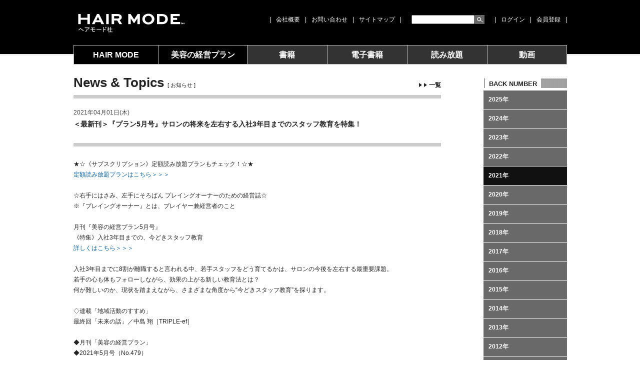

--- FILE ---
content_type: text/html; charset=UTF-8
request_url: https://www.j-mode.co.jp/news/17581/
body_size: 13768
content:
<!doctype html>
<html lang="ja">
<head>
<meta http-equiv="Content-Type" content="text/html; charset=utf-8" />
<link rel="icon" href="/shared/images/favicon.ico" type="image/x-icon" />
<link rel="Shortcut Icon" type="image/x-icon" href="/shared/images/favicon.ico" />
<meta http-equiv="Content-Style-Type" content="text/css" />
<meta http-equiv="Content-Script-Type" content="text/javascript" />
<title>＜最新刊＞『プラン5月号』サロンの将来を左右する入社3年目までのスタッフ教育を特集！｜2021年｜お知らせ｜美容専門出版社 株式会社 ヘアモード社 HAIR MODE INC.</title>
<meta name="description" content="美容専門誌の発行。月刊誌「HAIR MODE」「美容の経営プラン」といった雑誌、各種美容師向け専門書籍、美容技術本、動画コンテンツ、電子書籍等。電子版閲覧アプリ『JOSEI MODE BOOKS』、美容情報サイト『mememag（ミームマグ）』を運営。" />
<meta name="keywords" content="美容師,美容,雑誌,本,出版,専門誌,業界誌,mememag,ミームマグ,ヘアカタログ,カット,ネイル,エステ,技術,動画,amazon,アマゾン" /><meta name="author" content="女性モード社,JOSEI MODE" />
<meta name="copyright" content="Copyright (C) JOSEI MODE" />
<meta name="viewport" content="width=device-width, initial-scale=1">
<meta name="format-detection" content="telephone=no">
<script type="text/javascript" src="/common/js/jquery.js" charset="utf-8"></script>
<script type="text/javascript" src="/common/js/jquery.cookie.js" charset="utf-8"></script>
<script type="text/javascript" src="/common/js/jcarousellite_1.0.1.js"></script>
<script type="text/javascript" src="/common/js/jquery.cycle.all.min.js"></script>
<script type="text/javascript" src="/common/js/common.pc.js?t=20260121161431" charset="utf-8"></script>
<script type="text/javascript" src="/common/js/ajaxzip2.js" charset="utf-8"></script>
<script type="text/javascript">AjaxZip2.JSONDATA = '/ajaxzip2/data';</script>
<!--[if lt IE 7]>
<script src="http://ie7-js.googlecode.com/svn/version/2.0(beta3)/IE7.js" type="text/javascript"></script>
<![endif]-->
<link href="/shared/css/common.wp.css?t=20260121161431" rel="stylesheet" type="text/css" media="all" />
<link href="/shared/css/common.add.css?t=20260121161431" rel="stylesheet" type="text/css" media="all" />
<link href="/shared/css/print.css" rel="stylesheet" type="text/css" media="print" />

<!-- Google Tag Manager -->
<script>(function(w,d,s,l,i){w[l]=w[l]||[];w[l].push({'gtm.start':
new Date().getTime(),event:'gtm.js'});var f=d.getElementsByTagName(s)[0],
j=d.createElement(s),dl=l!='dataLayer'?'&l='+l:'';j.async=true;j.src=
'https://www.googletagmanager.com/gtm.js?id='+i+dl;f.parentNode.insertBefore(j,f);
})(window,document,'script','dataLayer','GTM-MNXR8V5');</script>
<!-- End Google Tag Manager -->

<script type="text/javascript">

  var _gaq = _gaq || [];
  _gaq.push(['_setAccount', 'UA-19297479-1']);
  _gaq.push(['_trackPageview']);

  (function() {
	var ga = document.createElement('script'); ga.type = 'text/javascript'; ga.async = true;
	ga.src = ('https:' == document.location.protocol ? 'https://ssl' : 'http://www') + '.google-analytics.com/ga.js';
	var s = document.getElementsByTagName('script')[0]; s.parentNode.insertBefore(ga, s);
  })();

</script>

<!-- Global site tag (gtag.js) - Google Analytics -->
<script async src="https://www.googletagmanager.com/gtag/js?id=G-VY567YMTS9"></script>
<script>
  window.dataLayer = window.dataLayer || [];
  function gtag(){dataLayer.push(arguments);}
  gtag('js', new Date());

  gtag('config', 'G-VY567YMTS9');
</script>


<meta property="og:title" content="" />
<meta property="og:type" content="website" />
<meta property="og:url" content="http://www.j-mode.co.jp/" />
<meta property="og:image" content="https://fbcdn-profile-a.akamaihd.net/hprofile-ak-snc4/276878_236711709673467_2542324_n.jpg" />
<meta property="og:site_name" content="美容専門出版社 株式会社 ヘアモード社 HAIR MODE INC." />
<meta property="og:description" content="美容専門誌（雑誌、書籍等）の発行。月刊誌「HAIR MODE」「美容の経営プラン」「美容界」といった雑誌、各種美容師向け専門書籍、美容技術本、電子書籍、DVD、動画、美容業界に関連する出版物等。美容師のための学びのマッチングサイト『お勉強モード』を運営。"/>
<meta property="fb:admins" content="100002549755452" />


</head>

<body class="news">
<!-- Google Tag Manager (noscript) -->
<noscript><iframe src="https://www.googletagmanager.com/ns.html?id=GTM-MNXR8V5"
height="0" width="0" style="display:none;visibility:hidden"></iframe></noscript>
<!-- End Google Tag Manager (noscript) -->

<div id="fb-root"></div>
<script>(function(d, s, id) {
  var js, fjs = d.getElementsByTagName(s)[0];
  if (d.getElementById(id)) return;
  js = d.createElement(s); js.id = id;
  js.src = 'https://connect.facebook.net/ja_JP/sdk.js#xfbml=1&version=v3.1&appId=1484818395158611&autoLogAppEvents=1';
  fjs.parentNode.insertBefore(js, fjs);
}(document, 'script', 'facebook-jssdk'));</script>


<a id="PAGETOP" name="PAGETOP"><span>ページトップ</span></a>
<p id="skip"><a href="#CONTENT">［本文へジャンプ］</a></p>

<div id="containerWrap">
<div id="container">

<!-- header start -->
<div id="header">
<div id="headerInner">
<div id="headerLeft">
<h1 class="logo"><a href="https://www.j-mode.co.jp" title="美容専門出版社 女性モード社 JOSEI MODE">女性モード社 JOSEI MODE</a></h1>
</div><!-- /headerLeft -->
<div id="headerRight">
<ul>
<li class="link">|<a href="https://www.j-mode.co.jp/company/">会社概要</a></li><li class="link">|<a href="https://www.j-mode.co.jp/contact/">お問い合わせ</a></li><li class="link">|<a href="https://www.j-mode.co.jp/sitemap/">サイトマップ</a>|</li><li class="search">
<form action="https://www.j-mode.co.jp" id="frmSearch">
<input name="s" maxlength="255" value="" type="text" id="search_text" class="searchText">
<input name="btng" value="検索" type="submit" class="searchBtn">
</form>
</li>
<li class="link">|<a href="https://www.j-mode.co.jp/login/" class="login">ログイン</a></li><li class="link">|<a href="https://www.j-mode.co.jp/signup/">会員登録</a>|</li></ul>
</div><!-- /headerRight -->
</div><!-- /headerInner -->
</div><!-- /header -->
<!-- header end -->

<!-- Gnavi start -->
<div id="Gnavi">
<ul>
<li class="hairmode"><a href="https://www.j-mode.co.jp/hairmode/37643/">HAIR MODE</a></li>
<li class="plan"><a href="https://www.j-mode.co.jp/plan/37646/">美容の経営プラン</a></li>
<li class="book"><a href="https://www.j-mode.co.jp/book/">書籍</a></li>
<li class="jbooks"><a href="https://www.j-mode.co.jp/jbooks/">電子書籍</a></li>
<li class="subscription"><a href="https://www.j-mode.co.jp/subscription/">読み放題</a></li>
<li class="movie_series"><a href="https://www.j-mode.co.jp/movie_series/">動画</a></li></ul>
</div><!-- /Gnavi -->
<!-- Gnavi end -->


<noscript><div align="center" style="margin:30px"><span class="red">※javascriptをONにしてください</span></div></noscript>

<a id="CONTENT" name="CONTENT"><span>ページ本文</span></a>

<div id="contents">

<div id="contentsMain" class="clear">
<div id="detail">

<h2 class="mb20 bc-title">News &amp; Topics <em>[ お知らせ ]</em><a href="https://www.j-mode.co.jp/news/?category_id=2021" class="list-link"><div class="triangle01"></div><div class="triangle01"></div>一覧</a></h2>
<h3><span>2021年04月01日(木)</span>＜最新刊＞『プラン5月号』サロンの将来を左右する入社3年目までのスタッフ教育を特集！</h3>


<div class="clear">
<div class="item-data">
<p>★☆《サブスクリプション》定額読み放題プランもチェック！☆★<br /><a href="https://www.j-mode.co.jp/subscription/">定額読み放題プランはこちら＞＞＞</a></p>
<p>&nbsp;</p>
<p>☆右手にはさみ、左手にそろばん プレイングオーナーのための経営誌☆<br />※『プレイングオーナー』とは、プレイヤー兼経営者のこと</p>
<p>&nbsp;</p>
<p>月刊『美容の経営プラン5月号』<br />《特集》入社3年目までの、今どきスタッフ教育<br /><a href="https://www.j-mode.co.jp/plan/16675/">詳しくはこちら＞＞＞</a></p>
<p>&nbsp;</p>
<p>入社3年目までに8割が離職すると言われる中、若手スタッフをどう育てるかは、サロンの今後を左右する最重要課題。<br />若手の心も体もフォローしながら、効果の上がる新しい教育法とは？<br />何が難しいのか、現状を踏まえながら、さまざまな角度から“今どきスタッフ教育”を探ります。</p>
<p>&nbsp;</p>
<p>◇連載「地域活動のすすめ」<br />最終回「未来の話」／中島 翔［TRIPLE-ef］</p>
<p>&nbsp;</p>
<p>◆月刊「美容の経営プラン」<br />◆2021年5月号（No.479）<br />発売日／2021年4月1日<br />定価／1,760円（本体1,600円＋10％税）</p>
<p>&nbsp;</p>
<p>※紙版・電子版を販売中<br /><a href="https://www.j-mode.co.jp/plan/16675/">紙版はこちら＞＞＞</a><br /><a href="https://www.j-mode.co.jp/plan/16675/?jbooks=1">電子版はこちら（特別価格）＞＞＞</a><br /><a href="https://www.j-mode.co.jp/subscription/">☆読み放題でも読めます！☆</a></p>

<div class="bottom-img"><a href="https://www.j-mode.co.jp/plan/16675/"><img src="https://www.j-mode.co.jp/cms-wp/wp-content/uploads/2021/03/プラン_2021_05_デジタル版表紙.jpg" alt=""></a></div>
</div>
</div>

</div>

</div><!-- /contentsMain -->

<div id="contentsRight">
<h3 class="sidebar-title-category" title="BACK NUMBER"><em>BACK NUMBER</em></h3>
<ul class="bc-list">
<li><a href="https://www.j-mode.co.jp/news/?category_id=2025">2025年</a></li>
<li><a href="https://www.j-mode.co.jp/news/?category_id=2024">2024年</a></li>
<li><a href="https://www.j-mode.co.jp/news/?category_id=2023">2023年</a></li>
<li><a href="https://www.j-mode.co.jp/news/?category_id=2022">2022年</a></li>
<li><a href="https://www.j-mode.co.jp/news/?category_id=2021" class="current">2021年</a></li>
<li><a href="https://www.j-mode.co.jp/news/?category_id=2020">2020年</a></li>
<li><a href="https://www.j-mode.co.jp/news/?category_id=2019">2019年</a></li>
<li><a href="https://www.j-mode.co.jp/news/?category_id=2018">2018年</a></li>
<li><a href="https://www.j-mode.co.jp/news/?category_id=2017">2017年</a></li>
<li><a href="https://www.j-mode.co.jp/news/?category_id=2016">2016年</a></li>
<li><a href="https://www.j-mode.co.jp/news/?category_id=2015">2015年</a></li>
<li><a href="https://www.j-mode.co.jp/news/?category_id=2014">2014年</a></li>
<li><a href="https://www.j-mode.co.jp/news/?category_id=2013">2013年</a></li>
<li><a href="https://www.j-mode.co.jp/news/?category_id=2012">2012年</a></li>
<li><a href="https://www.j-mode.co.jp/news/?category_id=2011">2011年</a></li>
<li><a href="https://www.j-mode.co.jp/news/?category_id=2010">2010年</a></li>
</ul>
</div><!-- /contentsRight --><div class="pageTop clear"><a href="#PAGETOP" title="PAGE TOP">▲ PAGE TOP</a></div>
</div><!-- /contents -->

<!-- footer start -->
<div id="footer" class="clear">
<div id="footerInner">
<div id="footerLeft">
<ul>
<li>|<a href="https://www.j-mode.co.jp/company/">会社概要</a></li><li>|<a href="https://www.j-mode.co.jp/contact/">お問い合わせ</a></li><li>|<a href="https://www.j-mode.co.jp/sitemap/">サイトマップ</a>|</li></ul>
</div>
<div id="footerRight">
<ul>
<li>|<a href="https://www.j-mode.co.jp/rule/">利用規約</a></li><li>|<a href="https://www.j-mode.co.jp/privacy/">プライバシーポリシー</a></li><li>|<a href="https://www.j-mode.co.jp/legal/">特定商取引法に基づく表記</a></li><li>|<a href="https://www.j-mode.co.jp/link/">リンク集</a></li><li>|<a href="https://www.j-mode.co.jp/advertising_media/">広告掲載について</a>|</li></ul>
</div>
<p class="copyright clear">Copyright &copy;2026 HAIR MODE Inc. All rights reserved.</p>
</div>
</div><!-- /footer -->
<!-- footer end -->
<div class="modalBlock" style="display: none;">
	<div class="modalBox modalLogin" style="display: block;">
		<div class="modalTitle">
			<h3>LOGIN</h3>
			<p>メールアドレスとパスワードを入力して『LOGIN』ボタンをクリックしてください。</p>
		</div>
		<!--
        <div class="mypageTab">
        <ul>
        <li class="current" data-salon="0">個人会員で<span class="forSP">ログイン</span></li>
        <li style="cursor: pointer;" data-salon="1">サロン会員で<span class="forSP">ログイン</span></li>
        </ul>
        </div>
		-->
		<div class="modalForm">
			<table>
				<tbody><tr>
					<th>メールアドレス</th>
					<td><input type="text" class="form01" name="login_id"></td>
				</tr>
				<tr>
					<th>パスワード</th>
					<td><input type="password" class="form01" name="login_pw"></td>
				</tr>
			</tbody></table>
			<ul class="check" style="display: none;">
				<li><label><input type="radio" name="kioku">ログイン情報を記憶する</label></li>
			</ul>
			
			<div class="submit en"><input type="button" value="LOGIN" class="send_login_info"></div>
			<ul class="link">
				<li><a href="https://www.j-mode.co.jp/resend_password/">パスワードを忘れた方はこちら</a></li>
				<li><a href="https://www.j-mode.co.jp/signup/">会員登録はこちらから</a></li>
			</ul>
		</div>
		<div class="modalClose"><p>close</p></div>
	</div>
</div>

<!-- new server -->

</div><!-- /containerWrap -->
</div><!-- /container -->

   	<script>
		var ajaxurl = 'https://www.j-mode.co.jp/cms-wp/wp-admin/admin-ajax.php';
	</script>

</body>
</html>    

--- FILE ---
content_type: text/css
request_url: https://www.j-mode.co.jp/shared/css/print.css
body_size: 44
content:
@charset "utf-8";

@media print {

* html body { zoom:70%!important; }
* html div#contentsTopLeft { zoom:99.9%!important; }


}


--- FILE ---
content_type: application/javascript
request_url: https://www.j-mode.co.jp/common/js/ajaxzip2.js
body_size: 8761
content:
/* ================================================================ *
    ajaxzip2.js ---- AjaxZip2 郵便番号→住所変換ライブラリ

    Copyright (c) 2006-2007 Kawasaki Yusuke <u-suke [at] kawa.net>
    http://www.kawa.net/works/ajax/ajaxzip2/ajaxzip2.html

    Permission is hereby granted, free of charge, to any person
    obtaining a copy of this software and associated documentation
    files (the "Software"), to deal in the Software without
    restriction, including without limitation the rights to use,
    copy, modify, merge, publish, distribute, sublicense, and/or sell
    copies of the Software, and to permit persons to whom the
    Software is furnished to do so, subject to the following
    conditions:

    The above copyright notice and this permission notice shall be
    included in all copies or substantial portions of the Software.

    THE SOFTWARE IS PROVIDED "AS IS", WITHOUT WARRANTY OF ANY KIND,
    EXPRESS OR IMPLIED, INCLUDING BUT NOT LIMITED TO THE WARRANTIES
    OF MERCHANTABILITY, FITNESS FOR A PARTICULAR PURPOSE AND
    NONINFRINGEMENT. IN NO EVENT SHALL THE AUTHORS OR COPYRIGHT
    HOLDERS BE LIABLE FOR ANY CLAIM, DAMAGES OR OTHER LIABILITY,
    WHETHER IN AN ACTION OF CONTRACT, TORT OR OTHERWISE, ARISING
    FROM, OUT OF OR IN CONNECTION WITH THE SOFTWARE OR THE USE OR
    OTHER DEALINGS IN THE SOFTWARE.
* ================================================================ */

AjaxZip2 = function () {};
AjaxZip2.VERSION = '2.10';
AjaxZip2.JSONDATA = 'ajaxzip2/data';
AjaxZip2.CACHE = [];
AjaxZip2.prev = '';
AjaxZip2.PREFMAP = [
    null,       '北海道',   '青森県',   '岩手県',   '宮城県',
    '秋田県',   '山形県',   '福島県',   '茨城県',   '栃木県',
    '群馬県',   '埼玉県',   '千葉県',   '東京都',   '神奈川県',
    '新潟県',   '富山県',   '石川県',   '福井県',   '山梨県',
    '長野県',   '岐阜県',   '静岡県',   '愛知県',   '三重県',
    '滋賀県',   '京都府',   '大阪府',   '兵庫県',   '奈良県',
    '和歌山県', '鳥取県',   '島根県',   '岡山県',   '広島県',
    '山口県',   '徳島県',   '香川県',   '愛媛県',   '高知県',
    '福岡県',   '佐賀県',   '長崎県',   '熊本県',   '大分県',
    '宮崎県',   '鹿児島県', '沖縄県'
];
AjaxZip2.zip2addr = function ( azip1, apref, aaddr, azip2, astrt, aarea ) {

	var fzip1 = AjaxZip2.getElementByName(azip1);
    var fzip2 = AjaxZip2.getElementByName(azip2,fzip1);
    var fpref = AjaxZip2.getElementByName(apref,fzip1);
    var faddr = AjaxZip2.getElementByName(aaddr,fzip1);
    var fstrt = AjaxZip2.getElementByName(astrt,fzip1);
    var farea = AjaxZip2.getElementByName(aarea,fzip1);
    if ( ! fzip1 ) return;
    if ( ! fpref ) return;
    if ( ! faddr ) return;

    // 郵便番号を数字のみ7桁取り出す
    var vzip = fzip1.value;
    if ( fzip2 && fzip2.value ) vzip += fzip2.value;
    if ( ! vzip ) return;

	//全角数字配列
	var char1 = new Array("１","２","３","４","５","６","７","８","９","０");
	//半角数字配列
	var char2 = new Array(1,2,3,4,5,6,7,8,9,0);
	var count;
	while(vzip.match(/[０-９]/)){
		for(count = 0; count < char1.length; count++){
			//入力データを全角数字から半角数字に置換する
			vzip = vzip.replace(char1[count], char2[count]);
		}
	}

	var nzip = '';
    for( var i=0; i<vzip.length; i++ ) {
        var chr = vzip.charCodeAt(i);
        if ( chr < 48 ) continue;
        if ( chr > 57 ) continue;
        nzip += vzip.charAt(i);
    }
    if ( nzip.length < 7 ) return;

    // 前回と同じ値＆フォームならキャンセル
    var uniq = nzip+fzip1.name+fpref.name+faddr.name;
    if ( fzip1.form ) uniq += fzip1.form.id+fzip1.form.name+fzip1.form.action;
    if ( fzip2 ) uniq += fzip2.name;
    if ( fstrt ) uniq += fstrt.name;
    if ( uniq == AjaxZip2.prev ) return;
    AjaxZip2.prev = uniq;

    // JSON取得後のコールバック関数
    var func1 = function ( data ) {
        var array = data[nzip];
        // Opera バグ対策：0x00800000 を超える添字は +0xff000000 されてしまう
        var opera = (nzip-0+0xff000000)+"";
        if ( ! array && data[opera] ) array = data[opera];
        if ( ! array ) return;
        var pref_id = array[0];                 // 都道府県ID
        if ( ! pref_id ) return;
        var jpref = AjaxZip2.PREFMAP[pref_id];  // 都道府県名
        if ( ! jpref ) return;
        var jcity = array[1];
        if ( ! jcity ) jcity = '';              // 市区町村名
        var jarea = array[2];
        if ( ! jarea ) jarea = '';              // 町域名
        var jstrt = array[3];
        if ( ! jstrt ) jstrt = '';              // 番地

        var cursor = faddr;
        var jaddr = jcity;                      // 市区町村名

        if ( fpref.type == 'select-one' || fpref.type == 'select-multiple' ) {
            // 都道府県プルダウンの場合
            var opts = fpref.options;
            for( var i=0; i<opts.length; i++ ) {
                var vpref = opts[i].value;
                var tpref = opts[i].text;
                opts[i].selected = ( vpref == pref_id || vpref == jpref || tpref == jpref );
            }
        } else {
            if ( fpref.name == faddr.name ) {
                // 都道府県名＋市区町村名＋町域名合体の場合
                jaddr = jpref + jaddr;
            } else {
                // 都道府県名テキスト入力の場合
                fpref.value = jpref;
            }
        }
        if ( farea ) {
            cursor = farea;
            farea.value = jarea;
        } else {
            jaddr += jarea;
        }
        if ( fstrt ) {
            cursor = fstrt;
            if ( faddr.name == fstrt.name ) {
                // 市区町村名＋町域名＋番地合体の場合
                jaddr = jaddr + jstrt;
            } else if ( jstrt ) {
                // 番地テキスト入力欄がある場合
                fstrt.value = jstrt;
            }
        }
        faddr.value = jaddr;

        // patch from http://iwa-ya.sakura.ne.jp/blog/2006/10/20/050037
        // update http://www.kawa.net/works/ajax/ajaxzip2/ajaxzip2.html#com-2006-12-15T04:41:22Z
        if ( ! cursor ) return;
        if ( ! cursor.value ) return;
        var len = cursor.value.length;
        cursor.focus();
        if ( cursor.createTextRange ) {
            var range = cursor.createTextRange();
            range.move('character', len);
            range.select();
        } else if (cursor.setSelectionRange) {
            cursor.setSelectionRange(len,len);
        }
    };

    // 郵便番号上位3桁でキャッシュデータを確認
    var zip3 = nzip.substr(0,3);
    var data = AjaxZip2.CACHE[zip3];
    if ( data ) return func1( data );

    // JSONファイルを受信する
    var url = AjaxZip2.JSONDATA+'/zip-'+zip3+'.json';

    if ( window.Ajax && Ajax.Request ) {
        // JSONファイル受信後のコールバック関数（Prototype.JS用）
        var func2 = function (req) {
            if ( ! req ) return;
            if ( ! req.responseText ) return;
            var json = AjaxZip2.getResponseText( req );
            data = eval('('+json+')');
            AjaxZip2.CACHE[zip3] = data;
            func1( data );
        };
        var opt = {
            method: 'GET',
            asynchronous: true,
            onComplete: func2
        };
        new Ajax.Request( url, opt );
    }
    else if ( window.jQuery ) {
        // JSONファイル受信後のコールバック関数（jQuery用）
        var func3 = function (data) {
            if ( ! data ) return;
            AjaxZip2.CACHE[zip3] = data;
            func1( data );
        };
        jQuery.getJSON( url, func3 );
    }
};

// Safari 文字化け対応
// http://kawa.at.webry.info/200511/article_9.html
AjaxZip2.getResponseText = function ( req ) {
    var text = req.responseText;
    if ( navigator.appVersion.indexOf('KHTML') > -1 ) {
        var esc = escape( text );
        if ( esc.indexOf('%u') < 0 && esc.indexOf('%') > -1 ) {
            text = decodeURIComponent( esc );
        }
    }
    return text;
}

// フォームnameから要素を取り出す
AjaxZip2.getElementByName = function ( elem, sibling ) {
    if ( typeof(elem) == 'string' ) {
        var list = document.getElementsByName(elem);
        if ( ! list ) return null;
        if ( list.length > 1 && sibling && sibling.form ) {
            var form = sibling.form.elements;
            for( var i=0; i<form.length; i++ ) {
                if ( form[i].name == elem ) {
                    return form[i];
                }
            }
        } else {
            return list[0];
        }
    }
    return elem;
}


--- FILE ---
content_type: application/javascript
request_url: https://www.j-mode.co.jp/common/js/common.pc.js?t=20260121161431
body_size: 23490
content:
var prm_arr = [];

var active = 6;
var menu_active = 0;
var mover = -1;
var slide_flag = 0;
var menu_slide_flag = 0;

var start_flag = 0;

var document_domain = document.domain;

// WP
$(function() {

	// TOP SLIDE
	$("div#slideshow").css("overflow", "hidden");
	$("div#slideshow").css("display", "block");

	if ($("#menu_btn").length) {
		 $("#menu_btn").jCarouselLite({
			btnNext: "#next",
			btnPrev: "#prev",
			speed: 300,
			visible: 4,
			start: 0,
			btnGo: ["#menu_btn .snb0", "#menu_btn .snb1","#menu_btn .snb2","#menu_btn .snb3","#menu_btn .snb4","#menu_btn .snb5"],
			//btnGo: ["#menu_btn .snb0", "#menu_btn .snb2","#menu_btn .snb3","#menu_btn .snb4","#menu_btn .snb5","#menu_btn .snb6"],
			beforeStart: function(a) { },
			afterEnd: function(a) {

				if(menu_slide_flag){

					active = menu_active;
					slidesCycle(active);
					menu_slide_flag = 0;
				}
			}
		 });


		for(i=0;i<6;i++){
			$('li.snb'+i).on('click', function() {

				menu_active = $(this).attr('class').substr(3);

				if(!slide_flag && active != menu_active){

					menu_slide_flag = 1;
					start_flag = 0;

					$('li.snb' + active + ' a').css("backgroundPosition", "0px 0px");
					$('li.snb' + menu_active + ' a').css("backgroundPosition", "0px -59px");

				}

				return false;

			});


			$('li.snb' + i + ' a').hover(function(){
				mn = $(this).parent().attr('class').substr(3);

				if(!slide_flag && !menu_slide_flag && mn != active){
					$(this).css("backgroundPosition", "0px -59px");
					mover = mn;

				}

			},function(){

				mn = $(this).parent().attr('class').substr(3);
				if(!slide_flag && !menu_slide_flag && mn != active){
					$(this).css("backgroundPosition", "0px 0px");
				}

			});

		}



	}

	$('li.snb' + active + ' a').css("backgroundPosition", "0px -59px");
	//$('li.snb' + active).click();
	slidesCycle(active);



	$('div#slides a').hover(function(){
		$('div#topLeft').css("backgroundPosition", "0px -480px");
	},function(){
		$('div#topLeft').css("backgroundPosition", "0px 0px");
	});




	retrieveGETqs();

	$('a').each(function() {
		var _href = $(this).attr('href');
		if (_href != undefined && _href != '' && _href.indexOf('#') != 0) {
			$(this).attr('href', _href.replace(/\&amp;/g, '&'));

			//if ((_href.indexOf('/') != 0 && _href.indexOf('https://www.j-mode.co.jp') == -1) || _href.indexOf('.pdf') != -1 || _href.indexOf('.doc') != -1 || _href.indexOf('.xls') != -1) $(this).attr('target', '_blank');
			if ((_href.indexOf('/') != 0 && _href.indexOf(document_domain) == -1) || _href.indexOf('.pdf') != -1 || _href.indexOf('.doc') != -1 || _href.indexOf('.xls') != -1) $(this).attr('target', '_blank');
		}
	});


	$(".jbooks_check").bind('click', function(){
		alert("電子書籍の購入には会員登録が必要になります");
		return false;
	});

	$('.hmd_check').on('click', function() {
	   if (window.confirm('「HAIR MODE digital」を今すぐ閲覧するにはログインが必要です。ログインせずに「ご注文手続き」を続けますか？') == false) {
		   return false;
	   }
	});

	$(".movie_series_check").bind('click', function(){
		alert("動画の購入には会員登録が必要になります");
		return false;
	});

	/*
	$('.book-list > li').css({
		opacity: 0
	});
	*/
	$(window).on('load', function() {

		var book_list_img_h = 0,
			book_list_title_h = 0,
			book_list_author_h = 0,
			book_list_description_h = 0;
		$('.book-list:not(.recommend-list) > li').each(function(i) {
			var _cnt = i + 1;
			book_list_img_h = Math.max(book_list_img_h, $('.book-img', this).outerHeight());
			book_list_title_h = Math.max(book_list_title_h, $('.book-title', this).outerHeight());
			book_list_author_h = Math.max(book_list_author_h, $('.book-author', this).outerHeight());
			book_list_description_h = Math.max(book_list_description_h, $('.book-description', this).outerHeight());
			//console.log($('li:first img', this).outerHeight());
			if (_cnt % 4 == 0 || _cnt == $('.book-list > li').length) {
				$('.book-list > li:lt(' + _cnt + '):not(.resize)').each(function() {
					$(this).addClass('resize');
					$('.book-img', this).css({
						height: book_list_img_h
					});
					$('.book-title', this).css({
						height: book_list_title_h
					});
					$('.book-author', this).css({
						height: book_list_author_h
					});
					$('.book-description', this).css({
						height: book_list_description_h
					});
				});
				book_list_img_h = 0;
				book_list_title_h = 0;
				book_list_author_h = 0;
				book_list_description_h = 0;
			}
		});

		if (location.href.indexOf('movie_series') == -1) {
			$('.recommend-list li').css({
				'display': 'inline-flex'
			});	
		}


		// フッターの位置を調整
		if ($(window).height() > $('body').height()) {
			//console.log($(window).height());
			//console.log($('body').height());
			$('.pageTop').css('padding-top', parseInt($('.pageTop').css('padding-top')) + ($(window).height() - $('body').height()));
		}

	});

	//  SPチェック
	/*
	$(window).on('resize', function() {
		$.ajax({
			type: "POST",
			url: ajaxurl,
			data: {'action': 'check_wp_is_phone'}
		}).done(function(data) {
			//console.log(data);
			if (data == 'sp') location.reload();
		}).fail(function(XMLHttpRequest, textStatus, error) {
			console.log('失敗' + error);
			console.log(XMLHttpRequest.responseText);
		});
	});
	*/

	// Gnav
	if ($('body').hasClass('jbooks')) {
		if ($('body').hasClass('book')) {
			$('#Gnavi .book a').css({
				'background-position': '-447px 0'
			});
		}
		if ($('body').hasClass('hairmode') || $('body').hasClass('plan') || $('body').hasClass('biyokai')) {
			$('#Gnavi .jbooks a').css({
				'background-position': '-555px 0'
			});
		}
	}

	$('li').each(function() {
		if ($(this).data('href') != undefined) {
			//console.log($(this).data('href'));
			$(this)
			.css({
				cursor: 'pointer'
			})
			.on('click', function() {
				location.href = $(this).data('href');
			});
		}
	});

	$('.btn-add-cart').on('click', function() {
		var _href = $(this).attr('href');
		var _obj;

		if (location.href.indexOf('/merch/') == -1) {
			_obj = {
				'action': _href.indexOf('?reserve') != -1 ? 'jmode_cart_add_reserve_item' : 'jmode_cart_add_item',
				'pid': $(this).data('pid'),
				'rnum': 1,
				'jbooks': $(this).data('jbooks')
			};
		} else {
			// 物販
			_obj = {
				'action': 'jmode_merch_cart_add_item',
				'pid': $(this).data('pid'),
				'rnum': 1,
			};
		}
		$.ajax({
			type: "POST",
			url: ajaxurl,
			data: _obj
		}).done(function(data) {
			console.log(data);
			location.href = _href;
		}).fail(function(XMLHttpRequest, textStatus, error) {
			console.log('失敗' + error);
			console.log(XMLHttpRequest.responseText);
			_alert = '追加に失敗しました。';
			alert(_alert);
		});
		return false;
	});

	$('.nob:text').on('change', function(e) {
		var _obj;
		if (location.href.indexOf('/merch_cart/') == -1) {
			_obj = {
				'action': $(this).hasClass('reserve') ? 'jmode_cart_edit_reserve_item' : 'jmode_cart_edit_item',
				'pid': $(this).data('pid'),
				'rnum': $(this).val(),
				'jbooks': $(this).data('jbooks')
			};
		} else {
			_obj = {
				'action': 'jmode_merch_cart_edit_item',
				'pid': $(this).data('pid'),
				'rnum': $(this).val(),
			};
		}
		$.ajax({
			type: "POST",
			url: ajaxurl,
			data: _obj
		}).done(function(data) {
			location.reload();
		}).fail(function(XMLHttpRequest, textStatus, error) {
			console.log('失敗' + error);
			console.log(XMLHttpRequest.responseText);
			_alert = '更新に失敗しました。';
			alert(_alert);
		});

	});

	$('.btn-del-cart').on('click', function() {
		var _obj;
		if (location.href.indexOf('/merch_cart/') == -1) {
			_obj = {
				'action': 'jmode_cart_del_item',
				'pid': $(this).data('pid'),
				'jbooks': $(this).data('jbooks')
			};
		} else {
			_obj = {
				'action': 'jmode_merch_cart_del_item',
				'pid': $(this).data('pid')
			};
		}
		$.ajax({
			type: "POST",
			url: ajaxurl,
			data: _obj
		}).done(function(data) {
			location.reload();
		}).fail(function(XMLHttpRequest, textStatus, error) {
			console.log('失敗' + error);
			console.log(XMLHttpRequest.responseText);
			_alert = '削除に失敗しました。';
			alert(_alert);
		});
		return false;
	});

	$('.btn-reserve-del-cart').on('click', function() {
		var _obj = {
			'action': 'jmode_cart_del_reserve_item',
			'pid': $(this).data('pid')
		};
		$.ajax({
			type: "POST",
			url: ajaxurl,
			data: _obj
		}).done(function(data) {
			location.reload();
		}).fail(function(XMLHttpRequest, textStatus, error) {
			console.log('失敗' + error);
			console.log(XMLHttpRequest.responseText);
			_alert = '削除に失敗しました。';
			alert(_alert);
		});
		return false;
	});

	$('.btn-cancel').on('click', function() {
		var _obj = {
			'action': 'jmode_mypage_cancel_reserve_item',
			'pid': $(this).data('pid')
		};
		$.ajax({
			type: "POST",
			url: ajaxurl,
			data: _obj
		}).done(function(data) {
			location.reload();
		}).fail(function(XMLHttpRequest, textStatus, error) {
			console.log('失敗' + error);
			console.log(XMLHttpRequest.responseText);
			_alert = 'キャンセルに失敗しました。';
			alert(_alert);
		});
		return false;
	});


	// ディーラーログイン
	$('#btn_dealer_login').on('click', function() {
		var _obj = {
			'action': 'jmode_dealer_login',
			'dealer_login_id': $('input[name=dealer_login_id]').val(),
			'dealer_login_pw': $('input[name=dealer_login_pw]').val()
		}
		$.ajax({
			type: "POST",
			url: ajaxurl,
			data: _obj
		}).done(function(data) {
			if (data == 'OK') {
				location.reload();
			} else {
				alert('情報が見つかりませんでした');
			}
		}).fail(function(XMLHttpRequest, textStatus, error) {
			console.log('失敗' + error);
			console.log(XMLHttpRequest.responseText);
			_alert = 'ログインに失敗しました。';
			alert(_alert);
		});
		return false;
	});

	// ディーラーログアウト
	$('#btn_dealer_logout').on('click', function() {
		var _obj = {
			'action': 'jmode_dealer_logout'
		}
		$.ajax({
			type: "POST",
			url: ajaxurl,
			data: _obj
		}).done(function(data) {
			if (data == 'OK') {
				location.reload();
			} else {
				alert('失敗しました');
			}
		}).fail(function(XMLHttpRequest, textStatus, error) {
			console.log('失敗' + error);
			console.log(XMLHttpRequest.responseText);
			_alert = 'ログアウトに失敗しました。';
			alert(_alert);
		});
		return false;
	});

	// ディーラーの通知用メールアドレスの変更
	$('#btn_change_dealer_notification_email').on('click', function() {
		var _obj = {
			'action': 'jmode_change_dealer_notification_email',
			'dealer_notification_email': $('input[name=dealer_notification_email]').val()
		}
		$.ajax({
			type: "POST",
			url: ajaxurl,
			data: _obj
		}).done(function(data) {
			if (data == 'OK') {
				location.reload();
			} else {
				alert('失敗しました');
			}
		}).fail(function(XMLHttpRequest, textStatus, error) {
			console.log('失敗' + error);
			console.log(XMLHttpRequest.responseText);
			_alert = 'メールアドレスの変更に失敗しました。';
			alert(_alert);
		});
		return false;
	});

	// CSV出力
	$('.btn_print_csv').on('click', function() {
		$(this).closest('form').submit();
		return false;
	});

	// movie series
	$('.movie_list a.played').css({
		background: '#ccc',
		cursor: 'default'
	});
	
	$('.movie_list a').on('click', function() {
		var cur_parent = $(this).closest('.movie_list');
		if ($(this).hasClass('played')) {
			return false;
		} else {
			// プレイヤーを表示するタイミングで実行することにしました
		}
	});
	// ログインをさせる
	//console.log(location.href);
	//console.log($('.login').length);
	if (location.href.indexOf('/movie_series/form/') != -1 && $('.login').length != 0) {
		//$('.login').trigger('click');
		
		$(window).scrollTop(0);
		$('body, html').css({
			overflow: 'hidden'
		});
		$('.modalClose').hide();
		$('.modalBox').hide();
		$('.modalLogin:eq(0)').show();
		$('.modalBlock').fadeIn();
	}
	
	// CC情報を省略するか選択
	$('[name=settle_type]').on('change', function() {
		//console.log($(this).val());
		if ($(this).val() == 'credit') {
			$('.select_use_cc_info').fadeIn();
		} else {
			$('.select_use_cc_info').fadeOut();
		}
	});



	/* ログイン
	-------------------------------------*/

	// log in
	$('.login').on('click', function() {
		if ($.cookie('login_id') != undefined && $.cookie('login_id') != '' && $.cookie('login_pw') != undefined && $.cookie('login_pw') != '') {
			$('input[name=login_id]').val($.cookie('login_id'));
			$('input[name=login_pw]').val($.cookie('login_pw'));
			$('[name=kioku]').parent().trigger('click');
		}


		if ($(this).data('salon') != undefined) {
			$('.modalLogin .mypageTab li[data-salon="' + $(this).data('salon') + '"]').trigger('click');
		}

		$(window).scrollTop(0);
		$('body, html').css({
			overflow: 'hidden'
		});
		$('.modalBox').hide();
		$('.modalLogin:eq(0)').show();
		$('.modalBlock').fadeIn();

		layoutModalClose();
		return false;
	});

	$('.modalLogin .mypageTab li').on('click', function() {
		$('.modalLogin .mypageTab li.current').removeClass('current');
		$(this).addClass('current');
	});

	// 送信
	$('.send_login_info').on('click', function() {

		//console.log('.send_login_info');

		if ($('.send_login_info').hasClass('disabled')) return false;

		var _alert = '';
		/*
		if (!$('.modalForm input[name=login_id]').val()) {
			_alert += 'メールアドレスを入力ください' + "\n";
		} else if (!$('.modalForm input[name=login_id]').val().match(/.+@.+\..+/g)) {
			_alert += '正しいメールアドレスを入力ください' + "\n";
		}
		*/
		if (!$('.modalForm input[name=login_id]').val()) {
			_alert += 'メールアドレスを入力ください' + "\n";
		}
		
		if (!$('.modalForm input[name=login_pw]').val()) {
			_alert += 'パスワードを入力ください' + "\n";
		}

		if (_alert != '') {
			_alert = '以下を確認してください。' + "\n\n" + _alert;
			alert(_alert);

		} else {
			//$(this).off('click');
			$('.send_login_info').addClass('disabled');
			$.ajax({
				type: "POST",
				url: ajaxurl,
				data: { 'action': 'jmode_login', 'login_id': $('.modalForm input[name=login_id]').val(), 'login_pw': $('.modalForm input[name=login_pw]').val(), 'is_salon': $('.modalLogin .mypageTab li.current').data('salon') }
			}).done(function(data) {
				//console.log(data);
				if (data == 'NG') {
					_alert = '会員情報が見つかりませんでした。';
					alert(_alert);
					$('.send_login_info').removeClass('disabled');
				} else {
					//if (data.indexOf('leakage') != -1) {
					if (data == 'leakage') {
						location.href = '/update_password/';

						/*
						//_alert = '古いパスワードです。';
						//alert(_alert);
						var check_id = data.substr(8);
						//alert(check_id);
						$('.mypageTab').remove();
						$('.modalForm').empty();
						$('.modalForm').append('<div class="submit en"><input type="button" value="パスワードの更新" class="send_update_pw_mail"></div>');
						$('.modalTitle p').html('パスワードの更新をお願いします。<br>更新ページのリンクをメールでお送りしますので以下のボタンを押してください。');
						$('.send_update_pw_mail').on('click', function() {
							$('.send_update_pw_mail').addClass('disabled');
							$.ajax({
								type: "POST",
								url: ajaxurl,
								data: { 'action': 'send_update_pw_mail', 'check_id': check_id }
								}).done(function(data) {
									//console.log(data);
									if (data == 'OK') {
										$('.modalTitle p').html('メールを送信しました。<br>メールに記載されているURLに60分以内にアクセスしてパスワードを更新してください。');
										$('.send_update_pw_mail').remove();
										setTimeout(function() {
											location.href = location.href;
										}, 5000);
									}
								}).fail(function(XMLHttpRequest, textStatus, error) {
									console.log('失敗' + error);
									console.log(XMLHttpRequest.responseText);
									_alert = '失敗しました。';
									alert(_alert);
							});
						});
						*/
					} else {
						if ($('.modalForm [name=kioku]').parent().hasClass('checked')) {
							$.cookie('login_id', $('.modalForm input[name=login_id]').val(), {expires: 90, path: '/'});
							$.cookie('login_pw', $('.modalForm input[name=login_pw]').val(), {expires: 90, path: '/'});
	
							// 解除しておく
							$('[name=kioku]').parent().trigger('click');
						} else {
							$.cookie('login_id', '', {expires: -1, path: '/'});
							$.cookie('login_pw', '', {expires: -1, path: '/'});
						}
	
						//console.log('login_id:' + $.cookie('login_id'));
						//console.log('pw:' + $.cookie('login_pw'));
	
						$('.modalLogin:eq(0)').fadeOut();
	
						// 空にしておく
						$('.modalForm input[name=login_id]').val('');
						$('.modalForm input[name=login_pw]').val('');
	
						//location.reload();
						location.href = location.href;
					}
					

				}
			}).fail(function(XMLHttpRequest, textStatus, error) {
				console.log('失敗' + error);
				console.log(XMLHttpRequest.responseText);
				_alert = 'ログインに失敗しました。';
				alert(_alert);
			});
		}
		return false;
	});

	/* パスワードの再設定用のメール送信ボタン
	-------------------------------------*/
	$('.send_update_pw_mail').on('click', function() {
		$('.send_update_pw_mail').addClass('disabled');
		$.ajax({
			type: "POST",
			url: ajaxurl,
			data: { 'action': 'send_update_pw_mail' }
			}).done(function(data) {
				//console.log(data);
				if (data == 'OK') {
					$('.lead').html('メールを送信しました。<br>メールに記載されているURLに60分以内にアクセスしてパスワードを変更してください。');
					$('.mypageBtnList01').remove();
					setTimeout(function() {
						location.href = location.href;
					}, 5000);
				}
			}).fail(function(XMLHttpRequest, textStatus, error) {
				console.log('失敗' + error);
				console.log(XMLHttpRequest.responseText);
				_alert = '失敗しました。';
				alert(_alert);
		});
	});


	/* パスワードの再設定
	-------------------------------------*/
	$('.update_pw').on('click', function() {
		var _alert = '';
		if (!$('[name=password1]').val() || !$('[name=password2]').val()) {
			_alert += 'パスワードを入力してください' + "\n";
		} else if ($('[name=password1]').val() != $('[name=password2]').val()) {
			_alert += 'パスワードが一致しません' + "\n";
		} else if (!$('[name=password1]').val().match(/^(?=.*?[a-zA-Z])(?=.*?\d)[a-zA-Z\d]{8,}$/)) {
			_alert += 'パスワードは半角英文字と数字の混合で8文字以上にしてください' + "\n";
		}
		if (_alert != '') {
			alert(_alert);
		} else {
			$.ajax({
				type: "POST",
				url: ajaxurl,
				data: { 'action': 'update_pw', 'pacd': prm_arr['pacd'], 'pw': $('[name=password1]').val() }
				}).done(function(data) {
					console.log(data);
					if (data == 'OK') {
						location.href = location.href;
					} else if (data == 'NG') {
						alert('古いパスワードと一致しました。別のパスワードにしてください。');
					} else if (data == 'ERROR') {
						alert('パスワードを更新できませんでした。');
					}
				}).fail(function(XMLHttpRequest, textStatus, error) {
					console.log('失敗' + error);
					console.log(XMLHttpRequest.responseText);
					_alert = '失敗しました。';
					alert(_alert);
			});
		}
		return false;
	});

	/* ログアウト
	-------------------------------------*/
	$('.logout').on('click', function() {
		$.ajax({
			type: "POST",
			url: ajaxurl,
			data: { 'action': 'jmode_logout' }
			}).done(function(data) {
				//console.log(data);
				if (data == 'OK') {
					//location.reload();
					location.href = location.href;
				}
			}).fail(function(XMLHttpRequest, textStatus, error) {
				console.log('失敗' + error);
				console.log(XMLHttpRequest.responseText);
				_alert = 'ログアウトに失敗しました。';
				alert(_alert);
		});
		return false;
	});

	/* modal
	-------------------------------------*/
	$('.modalClose').on('click', function() {
		if (location.href.indexOf('/mypage/') != -1) {
			location.href = $('h1 a').attr('href');
		} else {
			$('body, html').css({
				overflow: 'auto'
			});
			$('.modalBlock').fadeOut();
		}
		return false;
	});

	// 退会手続き以外のマイページ系でログインしていない場合はログインさせる
	if (location.href.indexOf('/mypage/resign/') == -1 && location.href.indexOf('/mypage/') != -1 && $('.login').length != 0) {
		$('.login').trigger('click');
	}


	$(window).on('resize', function() {
		layoutModalClose();
	});

	// プランの料金
	$('[name="menu"]').on('change', function() {
		if ($(this).data('price') != undefined && $('[name="price"]').length != 0) $('[name="price"]').val($(this).data('price'));
	});

	
	// pageTop
	$('.pageTop').on('click', function() {
		$('body, html').animate({scrollTop: 0});
		return false;
	});

	/* .modalCloseの配置
	-------------------------------------*/
	function layoutModalClose() {
		if ($('.modalBlock').css('display') != 'none') {
			//console.log($(window).height());
			if ($(window).height() < 620) {
				$('.modalClose p').css({
					top: '12px',
					bottom: 'auto'
				});
			} else {
				$('.modalClose p').css({
					top: 'auto',
					bottom: '12px'
				});
			}
		}
	}

});

// tachiyomi window
function openTachiyomiWin(dir) {
	if(dir)	window.open("/tachiyomi/"+dir+"/_SWF_Window.html","","width=1060,height=700");
}

// google map
function initialize(lat,lng,n,txt1,txt2,txt3) {
	var centerPos = new google.maps.LatLng(lat,lng);
	var mapOptions = {
		zoom : 15,
		center : centerPos,
		mapTypeId: google.maps.MapTypeId.ROADMAP,
		mapTypeControl : false,
		navigationControl : true,
	  navigationControlOptions : {
			style : google.maps.NavigationControlStyle.ZOOM_PAN
		},
		scaleControl : true,
		scrollwheel:false
	};
	var map = new google.maps.Map(document.getElementById("map"+n), mapOptions);

	var markerOptions = {
		position : centerPos,
		map : map
	};
	var marker = new google.maps.Marker(markerOptions);

	//var infowindow = new google.maps.InfoWindow({content: txt1+'<br />'+txt2+'<br />'+txt3});
	//infowindow.open(map, marker);
}


// slide

function slidesCycle(n)
{
	if ($("div#slides").length) {
		$("div#slides").cycle({
			fx: 'fade',
			timeout: 6000,
			speed: 500,
			pause: 1,
			startingSlide: n,
			before: onBefore,
			after: onAfter
		});
	}
}



function onBefore(currSlideElement, nextSlideElement, options, forwardFlag){

	slide_flag = 1;

	if(start_flag){

		$('li.snb' + options.currSlide + ' a').css("backgroundPosition", "0px 0px");

		$('li.snb' + options.nextSlide + ' a').css("backgroundPosition", "0px -59px");

		active = options.nextSlide;
		$('li.snb'+active).click();

	}else{
		start_flag = 1;
	}

}
function onAfter(currSlideElement, nextSlideElement, options, forwardFlag){

	//alert(options.toSource());
	slide_flag = 0;

}



// urlパラメータの取得
var retrieveGETqs = function() {
	var query = window.location.search.substring(1);
	var parms = query.split('&');
	for (var i=0; i<parms.length; i++) {
		var pos = parms[i].indexOf('=');
		if (pos > 0) {
			var key = parms[i].substring(0,pos);
			var val = parms[i].substring(pos+1);
			prm_arr[key] = val;
		}
	}
}

